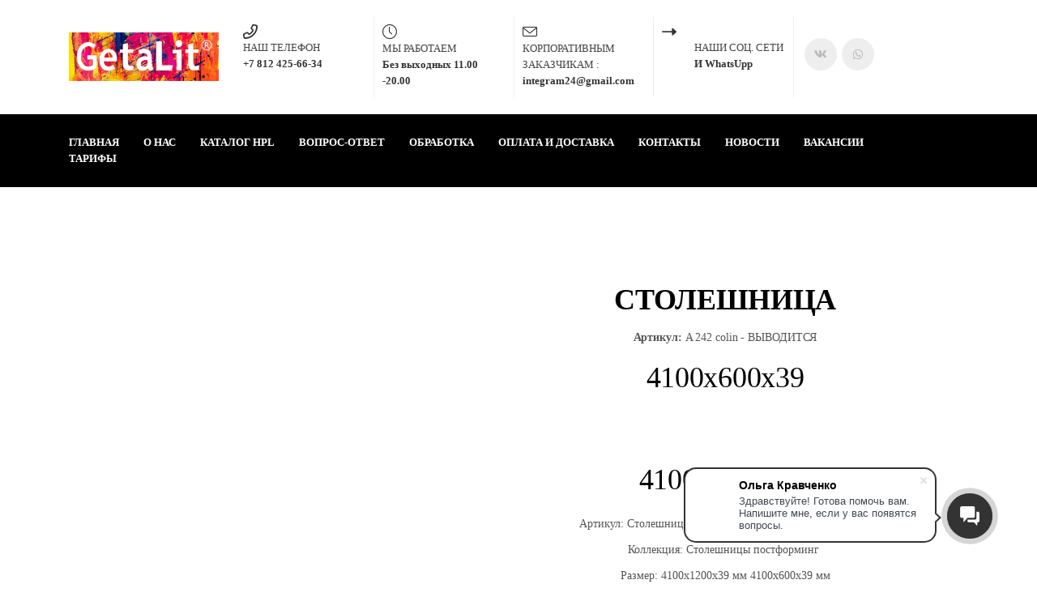

--- FILE ---
content_type: text/html; charset=UTF-8
request_url: https://topgetalit.ru/kartochkildsp/A242colin/
body_size: 16824
content:
<!DOCTYPE html>
<html xml:lang="ru" lang="ru" class="">
<head>
	<script data-skip-moving="true">!function(){
					var t=document.createElement("script");
					t.type="text/javascript",
					t.async=!0,
					t.src="https://vk.ru/js/api/openapi.js?160",
					t.onload=function(){VK.Retargeting.Init("VK-RTRG-1378919-5QraT"),
					VK.Retargeting.Hit()},document.head.appendChild(t)
				}();</script> <!-- Yandex.Metrika counter -->
<script data-skip-moving="true">(function(m,e,t,r,i,k,a){m[i]=m[i]||function(){(m[i].a=m[i].a||[]).push(arguments)};
					m[i].l=1*new Date();
					for (var j = 0; j < document.scripts.length; j++) {if (document.scripts[j].src === r) { return; }}
					k=e.createElement(t),a=e.getElementsByTagName(t)[0],k.async=1,k.src=r,a.parentNode.insertBefore(k,a)})
					(window, document, "script", "https://mc.yandex.ru/metrika/tag.js", "ym");
					ym('65426464', "init", {
						clickmap:true,
						trackLinks:true,
						accurateTrackBounce:true,
						webvisor:true,
						trackHash:true,
						ecommerce:"dataLayer"
				   });</script>
<!-- /Yandex.Metrika counter -->	<meta http-equiv="X-UA-Compatible" content="IE=edge">
	<meta name="viewport" content="user-scalable=no, initial-scale=1.0, maximum-scale=1.0, width=device-width">
	<meta name="HandheldFriendly" content="true" >
	<meta name="MobileOptimized" content="width">
	<meta name="apple-mobile-web-app-capable" content="yes">
	<title>Купить столешницу GETALIT A242colin</title>
	<meta http-equiv="Content-Type" content="text/html; charset=UTF-8" />
<meta name="keywords" content="купить, столешница, дсп,getalit, спб, немецкие столешницы, кухня икеа, санкт-петербург, ленинградская область, фабрика столешниц, поставщик столешниц, производителя столешниц, леруа мерлен, касторама, нева аск, гранадазамена, слотекс сфинкс, скиф" />
<meta name="description" content="У нас Вы всегда сможете заказать немецкую столешницу по Вашим размерам в СПБ и ЛО! Всегда в наличии столешницы ДСП 635мм на кухню ИКЕА. Изготавливаем в кратчайшие сроки по выгодным ценам!" />
<script data-skip-moving="true">(function() {const canvas = document.createElement('canvas');let gl;try{gl = canvas.getContext('webgl2') || canvas.getContext('webgl') || canvas.getContext('experimental-webgl');}catch (e){return;}if (!gl){return;}const result = {vendor: gl.getParameter(gl.VENDOR),renderer: gl.getParameter(gl.RENDERER),};const debugInfo = gl.getExtension('WEBGL_debug_renderer_info');if (debugInfo){result.unmaskedVendor = gl.getParameter(debugInfo.UNMASKED_VENDOR_WEBGL);result.unmaskedRenderer = gl.getParameter(debugInfo.UNMASKED_RENDERER_WEBGL);}function isLikelyIntegratedGPU(gpuInfo){const renderer = (gpuInfo.unmaskedRenderer || gpuInfo.renderer || '').toLowerCase();const vendor = (gpuInfo.unmaskedVendor || gpuInfo.vendor || '').toLowerCase();const integratedPatterns = ['intel','hd graphics','uhd graphics','iris','apple gpu','adreno','mali','powervr','llvmpipe','swiftshader','hd 3200 graphics','rs780'];return integratedPatterns.some(pattern => renderer.includes(pattern) || vendor.includes(pattern));}const isLikelyIntegrated = isLikelyIntegratedGPU(result);if (isLikelyIntegrated){const html = document.documentElement;html.classList.add('bx-integrated-gpu', '--ui-reset-bg-blur');}})();</script>
<style type="text/css">
							:root {
								--theme-color-b24button: var(--primary);
							}
						</style>
<style type="text/css">
				:root {
					--primary: #333333 !important;
					--primary-darken-1: hsl(0, 0%, 18%);
					--primary-darken-2: hsl(0, 0%, 15%);
					--primary-darken-3: hsl(0, 0%, 10%);
					--primary-lighten-1: hsl(0, 0%, 30%);
					--primary-opacity-0: rgba(51, 51, 51, 0);
					--primary-opacity-0_05: rgba(51, 51, 51, 0.05);
					--primary-opacity-0_1: rgba(51, 51, 51, 0.1);
					--primary-opacity-0_15: rgba(51, 51, 51, 0.15);
					--primary-opacity-0_2: rgba(51, 51, 51, 0.2);
					--primary-opacity-0_25: rgba(51, 51, 51, 0.25);
					--primary-opacity-0_3: rgba(51, 51, 51, 0.3);
					--primary-opacity-0_35: rgba(51, 51, 51, 0.35);
					--primary-opacity-0_4: rgba(51, 51, 51, 0.4);
					--primary-opacity-0_45: rgba(51, 51, 51, 0.45);
					--primary-opacity-0_5: rgba(51, 51, 51, 0.5);
					--primary-opacity-0_55: rgba(51, 51, 51, 0.55);
					--primary-opacity-0_6: rgba(51, 51, 51, 0.6);
					--primary-opacity-0_65: rgba(51, 51, 51, 0.65);
					--primary-opacity-0_7: rgba(51, 51, 51, 0.7);
					--primary-opacity-0_75: rgba(51, 51, 51, 0.75);
					--primary-opacity-0_8: rgba(51, 51, 51, 0.8);
					--primary-opacity-0_85: rgba(51, 51, 51, 0.85);
					--primary-opacity-0_9: rgba(51, 51, 51, 0.9);
					--primary-opacity-0_95: rgba(51, 51, 51, 0.95);
					--theme-color-main: #444444;
					--theme-color-secondary: hsl(0, 20%, 80%);
					--theme-color-title: #333333;
					--theme-color-strict-inverse: #ffffff;
				}
			</style>
<script data-skip-moving="true">(function(w, d, n) {var cl = "bx-core";var ht = d.documentElement;var htc = ht ? ht.className : undefined;if (htc === undefined || htc.indexOf(cl) !== -1){return;}var ua = n.userAgent;if (/(iPad;)|(iPhone;)/i.test(ua)){cl += " bx-ios";}else if (/Windows/i.test(ua)){cl += ' bx-win';}else if (/Macintosh/i.test(ua)){cl += " bx-mac";}else if (/Linux/i.test(ua) && !/Android/i.test(ua)){cl += " bx-linux";}else if (/Android/i.test(ua)){cl += " bx-android";}cl += (/(ipad|iphone|android|mobile|touch)/i.test(ua) ? " bx-touch" : " bx-no-touch");cl += w.devicePixelRatio && w.devicePixelRatio >= 2? " bx-retina": " bx-no-retina";if (/AppleWebKit/.test(ua)){cl += " bx-chrome";}else if (/Opera/.test(ua)){cl += " bx-opera";}else if (/Firefox/.test(ua)){cl += " bx-firefox";}ht.className = htc ? htc + " " + cl : cl;})(window, document, navigator);</script>


<link href="/bitrix/js/intranet/intranet-common.min.css?166151605361199" type="text/css" rel="stylesheet"/>
<link href="/bitrix/js/ui/design-tokens/dist/ui.design-tokens.min.css?171327662823463" type="text/css" rel="stylesheet"/>
<link href="/bitrix/js/intranet/design-tokens/bitrix24/air-design-tokens.min.css?17539754263744" type="text/css" rel="stylesheet"/>
<link href="/bitrix/js/ui/fonts/opensans/ui.font.opensans.min.css?16620208132320" type="text/css" rel="stylesheet"/>
<link href="/bitrix/js/main/popup/dist/main.popup.bundle.min.css?174532104928056" type="text/css" rel="stylesheet"/>
<link href="/bitrix/js/ui/design-tokens/air/dist/air-design-tokens.min.css?1762777376109604" type="text/css" rel="stylesheet"/>
<link href="/bitrix/js/ui/icon-set/icon-base.min.css?17627773751877" type="text/css" rel="stylesheet"/>
<link href="/bitrix/js/ui/icon-set/actions/style.min.css?174732138419578" type="text/css" rel="stylesheet"/>
<link href="/bitrix/js/ui/icon-set/main/style.min.css?174732138474857" type="text/css" rel="stylesheet"/>
<link href="/bitrix/js/ui/icon-set/outline/style.min.css?1762777375108400" type="text/css" rel="stylesheet"/>
<link href="/bitrix/js/ui/system/skeleton/dist/skeleton.bundle.min.css?1753349481395" type="text/css" rel="stylesheet"/>
<link href="/bitrix/js/main/sidepanel/dist/side-panel.bundle.min.css?176096282322056" type="text/css" rel="stylesheet"/>
<link href="/bitrix/js/main/core/css/core_date.min.css?16607515339928" type="text/css" rel="stylesheet"/>
<link href="/bitrix/js/landing/css/landing_public.min.css?1567508327250" type="text/css" rel="stylesheet"/>
<link href="/bitrix/components/bitrix/landing.pub/templates/.default/style.min.css?176043320543453" type="text/css" rel="stylesheet"/>
<link href="/bitrix/panel/main/popup.min.css?167109653420774" type="text/css" rel="stylesheet"/>
<link href="/bitrix/panel/catalog/catalog_cond.min.css?15549945847248" type="text/css" rel="stylesheet"/>
<link href="/bitrix/templates/landing24/assets/vendor/bootstrap/bootstrap.min.css?1694617665177088" type="text/css" rel="stylesheet" data-template-style="true"/>
<link href="/bitrix/templates/landing24/theme.min.css?1765365595536971" type="text/css" rel="stylesheet" data-template-style="true"/>
<link href="/bitrix/templates/landing24/assets/css/custom.min.css?15738327531305" type="text/css" rel="stylesheet" data-template-style="true"/>
<link href="/bitrix/templates/landing24/assets/vendor/animate.min.css?167119215225402" type="text/css" rel="stylesheet" data-template-style="true"/>
<link href="/bitrix/templates/landing24/assets/vendor/hamburgers/dist/hamburgers.min.css?169461766511902" type="text/css" rel="stylesheet" data-template-style="true"/>
<link href="/bitrix/templates/landing24/assets/vendor/icon/far/style.min.css?1640342071601" type="text/css" rel="stylesheet" data-template-style="true"/>
<link href="/bitrix/templates/landing24/assets/vendor/icon/icon/style.min.css?15994906853423" type="text/css" rel="stylesheet" data-template-style="true"/>
<link href="/bitrix/templates/landing24/assets/vendor/icon/fab/style.min.css?16454331983795" type="text/css" rel="stylesheet" data-template-style="true"/>
<link href="/bitrix/templates/landing24/template_styles.min.css?16843044572401" type="text/css" rel="stylesheet" data-template-style="true"/>




<script type="extension/settings" data-extension="main.date">{"formats":{"FORMAT_DATE":"DD.MM.YYYY","FORMAT_DATETIME":"DD.MM.YYYY HH:MI:SS","SHORT_DATE_FORMAT":"d.m.Y","MEDIUM_DATE_FORMAT":"j M Y","LONG_DATE_FORMAT":"j F Y","DAY_MONTH_FORMAT":"j F","DAY_SHORT_MONTH_FORMAT":"j M","SHORT_DAY_OF_WEEK_MONTH_FORMAT":"D, j F","SHORT_DAY_OF_WEEK_SHORT_MONTH_FORMAT":"D, j M","DAY_OF_WEEK_MONTH_FORMAT":"l, j F","FULL_DATE_FORMAT":"l, j F  Y","SHORT_TIME_FORMAT":"H:i","LONG_TIME_FORMAT":"H:i:s"}}</script>



<link 
						rel="preload" 
						as="style" 
						onload="this.removeAttribute('onload');this.rel='stylesheet'" 
						data-font="g-font-montserrat" 
						data-protected="true" 
						href="https://fonts.bitrix24.ru/css2?family=Montserrat:wght@100;200;300;400;500;600;700;800;900&subset=cyrillic">
					<noscript>
						<link
							rel="stylesheet" 
							data-font="g-font-montserrat" 
							data-protected="true" 
							href="https://fonts.bitrix24.ru/css2?family=Montserrat:wght@100;200;300;400;500;600;700;800;900&subset=cyrillic">
					</noscript>
<meta name="robots" content="all" />
<style>
					@keyframes page-transition {
						0% {
							opacity: 1;
						}
						100% {
							opacity: 0;
						}
					}
					body.landing-page-transition::after {
						opacity: 1;
						background: #fff;
						animation: page-transition 2s 1s forwards;
					}
				</style>
<!-- Yandex.Metrika counter -->
<script data-skip-moving="true" type="text/javascript" >
   (function(m,e,t,r,i,k,a){m[i]=m[i]||function(){(m[i].a=m[i].a||[]).push(arguments)};
   m[i].l=1*new Date();
   for (var j = 0; j < document.scripts.length; j++) {if (document.scripts[j].src === r) { return; }}
   k=e.createElement(t),a=e.getElementsByTagName(t)[0],k.async=1,k.src=r,a.parentNode.insertBefore(k,a)})
   (window, document, "script", "https://mc.yandex.ru/metrika/tag.js", "ym");

   ym(92446676, "init", {
        clickmap:true,
        trackLinks:true,
        accurateTrackBounce:true,
        webvisor:true,
        ecommerce:"dataLayer"
   });
</script>
<noscript><div><img src="https://mc.yandex.ru/watch/92446676" style="position:absolute; left:-9999px;" alt="" /></div></noscript>
<!-- /Yandex.Metrika counter -->




<!-- Marquiz script start -->
<script data-skip-moving="true">
(function(w, d, s, o){
  var j = d.createElement(s); j.async = true; j.src = '//script.marquiz.ru/v2.js';j.onload = function() {
    if (document.readyState !== 'loading') Marquiz.init(o);
    else document.addEventListener("DOMContentLoaded", function() {
      Marquiz.init(o);
    });
  };
  d.head.insertBefore(j, d.head.firstElementChild);
})(window, document, 'script', {
    host: '//quiz.marquiz.ru',
    region: 'eu',
    id: '661e8b347ec3420026297e6b',
    autoOpen: 25,
    autoOpenFreq: 'always',
    openOnExit: true,
    disableOnMobile: false
  }
);
</script>
<!-- Marquiz script end -->


<script data-skip-moving="true">(function(t, p) {window.Marquiz ? Marquiz.add([t, p]) : document.addEventListener('marquizLoaded', function() {Marquiz.add([t, p])})})('Pop', {id: '661e8b347ec3420026297e6b', title: 'Получить расчет', text: 'Быстрый расчет стоимости столешницы', delay: 10, textColor: '#000000', bgColor: '#ddad30', svgColor: '#000000', closeColor: '#ffffff', bonusCount: 2, bonusText: 'Вам доступны бонусы и скидка', type: 'side', position: 'position_top-left', rounded: true, shadow: 'rgba(221, 173, 48, 0)', blicked: true})</script>



<link rel="preload" href="/bitrix/templates/landing24/assets/vendor/icon/far/font.woff" as="font" crossorigin="anonymous" type="font/woff" crossorigin>
<link rel="preload" href="/bitrix/templates/landing24/assets/vendor/icon/far/font.woff2" as="font" crossorigin="anonymous" type="font/woff2" crossorigin>
<link rel="preload" href="/bitrix/templates/landing24/assets/vendor/icon/icon/font.woff" as="font" crossorigin="anonymous" type="font/woff" crossorigin>
<link rel="preload" href="/bitrix/templates/landing24/assets/vendor/icon/icon/font.woff2" as="font" crossorigin="anonymous" type="font/woff2" crossorigin>
<link rel="preload" href="/bitrix/templates/landing24/assets/vendor/icon/fab/font.woff" as="font" crossorigin="anonymous" type="font/woff" crossorigin>
<link rel="preload" href="/bitrix/templates/landing24/assets/vendor/icon/fab/font.woff2" as="font" crossorigin="anonymous" type="font/woff2" crossorigin>
<style>.fa-phone-flip:before{content:"\f879";}.fa-right-long:before{content:"\f30b";}.icon-clock:before{content:"\e081";}.icon-envelope:before{content:"\e086";}.fa-vk:before{content:"\f189";}.fa-whatsapp:before{content:"\f232";}</style>
<link href="https://krayt.moscow/upload/iblock/d15/d15d32726c0bb99dde3d333c9c7eeec1.css" type="text/css" rel="stylesheet">
<link href="https://krayt.moscow/upload/iblock/03f/03f6661c9be12bfbd308b07f2b883b0e.css" type="text/css" rel="stylesheet">
<link href="https://krayt.moscow/upload/iblock/a27/a27dd647b4ba149a4276230df6c5041d.css" type="text/css" rel="stylesheet">
<link href="https://krayt.moscow/upload/iblock/45c/45c0ec73c9e2cad5aa784dc5efbf1c3e.css" type="text/css" rel="stylesheet">
<link href="https://krayt.moscow/upload/iblock/0b1/0b13a6b0fe3e32c7dd7ab780b4c60b73.css" type="text/css" rel="stylesheet">
<link href="https://krayt.moscow/upload/iblock/18c/18cbd11c0e16d5176c452dbf850b1cc8.css" type="text/css" rel="stylesheet">
<link href="https://krayt.moscow/upload/iblock/77b/77bfbdb1a577421d66709e864c697ff0.css" type="text/css" rel="stylesheet">
<link href="https://krayt.moscow/upload/iblock/149/1490ae8ce8e9e3b10bd31c47b83d09b9.css" type="text/css" rel="stylesheet">
<style>
					body {
						--landing-font-family: Roboto
					}
				</style>
<link rel="stylesheet" href="https://fonts.bitrix24.ru/css2?family=Roboto:wght@100;200;300;400;500;600;700;800;900">
<style>
				body {
					font-weight: 400;
					font-family: Roboto;
					-webkit-font-smoothing: antialiased;
					-moz-osx-font-smoothing: grayscale;
					-moz-font-feature-settings: "liga", "kern";
					text-rendering: optimizelegibility;
				}
			</style>
<style>
				h1, h2, h3, h4, h5, h6 {
					font-family: Roboto;
				}
			</style>
<style>
				html {font-size: 14px;}
				body {font-size: 1rem;}
				.g-font-size-default {font-size: 1rem;}
			</style>
<style>
				main.landing-public-mode {
					line-height: 1.6;
					font-weight: 400;
				}
				
				.landing-public-mode .h1, .landing-public-mode .h2, .landing-public-mode .h3, .landing-public-mode .h4, 
				.landing-public-mode .h5, .landing-public-mode .h6, .landing-public-mode .h7,
				.landing-public-mode h1, .landing-public-mode h2, .landing-public-mode h3, .landing-public-mode h4, 
				.landing-public-mode h5, .landing-public-mode h6 {
					font-weight: 400;
				}
			</style>
<meta property="og:title" content="A242colin" /><meta property="og:description" content="У нас Вы всегда сможете купить столешницу по Вашим размерам в СПБ и ЛО! Всегда в наличии столешницы ДСП 635мм на кухню ИКЕА. Изготавливаем столешницы в кратчайшие сроки по выгодным ценам!" /><meta property="og:image" content="https://cdn-ru.bitrix24.ru/b5832095/landing/243/243eb3d1c57f21d1acfc307a2e818b67/a-242_1x.jpg" /><meta property="og:image:width" content="1200" /><meta property="og:image:height" content="1139" /><meta property="og:type" content="website" /><meta property="twitter:title" content="A242colin" /><meta property="twitter:description" content="У нас Вы всегда сможете купить столешницу по Вашим размерам в СПБ и ЛО! Всегда в наличии столешницы ДСП 635мм на кухню ИКЕА. Изготавливаем столешницы в кратчайшие сроки по выгодным ценам!" /><meta property="twitter:image" content="https://cdn-ru.bitrix24.ru/b5832095/landing/243/243eb3d1c57f21d1acfc307a2e818b67/a-242_1x.jpg" /><meta name="twitter:card" content="summary_large_image" /><meta property="twitter:type" content="website" /> <meta property="Bitrix24SiteType" content="page" /> <meta property="og:url" content="https://topgetalit.ru/kartochkildsp/A242colin/" />
<link rel="canonical" href="https://topgetalit.ru/kartochkildsp/A242colin/"/>
<link rel="icon" type="image/JPG" href="https://stoleshkaspb.bitrix24.ru/b5832095/resize_cache/185156/047e4a127947eff3c7d861cc2f113186/landing/187/187658e0a1ba58720518179d1ddc2c72/fav.JPG" sizes="16x16">
<link rel="icon" type="image/JPG" href="https://stoleshkaspb.bitrix24.ru/b5832095/resize_cache/185156/45fd33a620da2e44653e6a92c96d9446/landing/187/187658e0a1ba58720518179d1ddc2c72/fav.JPG" sizes="32x32">
<link rel="icon" type="image/JPG" href="https://stoleshkaspb.bitrix24.ru/b5832095/resize_cache/185156/c8042d925d6656dd077f15192d13bb8f/landing/187/187658e0a1ba58720518179d1ddc2c72/fav.JPG" sizes="96x96">
<link rel="apple-touch-icon" href="https://stoleshkaspb.bitrix24.ru/b5832095/resize_cache/185156/eb45a9f96698d396483d7a1236fe0380/landing/187/187658e0a1ba58720518179d1ddc2c72/fav.JPG" sizes="120x120">
<link rel="apple-touch-icon" href="https://stoleshkaspb.bitrix24.ru/b5832095/resize_cache/185156/a03d95df41ccb7c2ab8a9e9ebcd4cf8a/landing/187/187658e0a1ba58720518179d1ddc2c72/fav.JPG" sizes="180x180">
<link rel="apple-touch-icon" href="https://stoleshkaspb.bitrix24.ru/b5832095/resize_cache/185156/8245e211b4cc1aeef31861f9c55143e5/landing/187/187658e0a1ba58720518179d1ddc2c72/fav.JPG" sizes="152x152">
<link rel="apple-touch-icon" href="https://stoleshkaspb.bitrix24.ru/b5832095/resize_cache/185156/26c9f99963f016735739c7de412de1e1/landing/187/187658e0a1ba58720518179d1ddc2c72/fav.JPG" sizes="167x167">
 <meta name="google-site-verification" content="s9Poq-tDRe6-tZi3rvNOHZAVjvOGcPq4VTi9sfELECw" /> <meta name="yandex-verification" content="8f2e52a0116d110f" /> <link rel="icon" type="image/x-icon" href="/favicon.ico"></head>
<body class="landing-b24button-use-style landing-page-transition" >
<noscript>
					<img src="https://vk.ru/rtrg?p=VK-RTRG-1378919-5QraT" style="position:fixed; left:-999px;" alt=""/>
				</noscript> <noscript>
				<div><img src="https://mc.yandex.ru/watch/65426464" style="position:absolute; left:-9999px;" alt="" /></div>
			</noscript><main class="w-100 landing-public-mode" >
<div class="landing-header"><div id="block10410" class="block-wrapper block-0-menu-16"><header class="landing-block u-header u-header--sticky u-header--relative">
	<div class="landing-block-node-top-block landing-semantic-background-color u-header__section u-header__section--hidden u-header__section--light g-bg-white g-brd-bottom g-brd-gray-light-v4 g-py-10 g-py-20--sm">
		<div class="container">
			<div class="row no-gutters flex-lg-row align-items-center justify-content-lg-start">
				<div class="col-12 col-sm-3 col-lg-2 text-center text-md-left">
					<!-- Logo -->
					<a href="https://topgetalit.ru/" class="navbar-brand landing-block-node-menu-logo-link g-mb-10 g-mb-0--sm g-mr-0" target="_self">
						<img class="landing-block-node-menu-logo img-fluid" src="https://cdn-ru.bitrix24.ru/b5832095/landing/3f8/3f8db8a124d2dc58b85e8b1ac3c056b1/logo-dY2WvNskO-transformed_8_1x.png" alt="HPL компакт пластик Геталит GETALIT купить в спб заказать" srcset="" data-fileid="503368" data-pseudo-url="{&quot;text&quot;:&quot;&quot;,&quot;href&quot;:&quot;#&quot;,&quot;target&quot;:&quot;_blank&quot;,&quot;enabled&quot;:false}" />
					</a>
					<!-- End Logo -->
				</div>
				<div class="col-12 col-sm-9 col-lg-10">
					<div class="row g-ml-20--sm">
						<div class="landing-block-card-menu-contact-container col-sm-8 col-md-9">
							<div class="landing-block-card-menu-contact-container-inner row"><div class="landing-block-card-menu-contact col-md g-mb-10 g-mb-0--md g-brd-right--md g-brd-gray-light-v4" data-card-preset="contact-link">
						<a href="tel:+79657737697" class="landing-block-node-menu-contactlink-link g-pa-10--md row align-items-center justify-content-center justify-content-sm-start justify-content-md-center justify-content-lg-start g-text-decoration-none--hover" target="_blank">
							<span class="landing-block-node-menu-contact-img-container text-left text-md-center text-lg-left w-auto g-width-100x--md g-width-auto--lg g-font-size-18 g-line-height-1 d-none d-sm-inline-block g-valign-top g-color-primary g-mr-10 g-mr-0--md g-mr-10--lg">
								<i class="landing-block-node-menu-contactlink-img icon far fa-phone-flip" data-pseudo-url="{&quot;text&quot;:&quot;&quot;,&quot;href&quot;:&quot;#&quot;,&quot;target&quot;:&quot;_blank&quot;,&quot;enabled&quot;:false}"></i>
							</span>
							<span class="landing-block-node-menu-contactlink-text-container d-block text-center text-sm-left text-md-center text-lg-left d-inline-block col-12 g-pa-0">
								<span class="landing-block-node-menu-contactlink-title landing-block-node-menu-contact-title-style g-color-main d-block text-uppercase g-font-size-13">Наш телефон</span>
								<span class="landing-block-node-menu-contactlink-text landing-block-node-menu-contact-text-style d-block g-color-gray-dark-v2 g-font-weight-700 g-text-decoration-none g-text-underline--hover">+7 812 425-66-34</span>
							</span>
						</a>
					</div><div class="landing-block-card-menu-contact col-md g-mb-10 g-mb-0--md g-brd-right--md g-brd-gray-light-v4" data-card-preset="contact-text">
						<div class="g-pa-10--md row align-items-center justify-content-center justify-content-sm-start justify-content-md-center justify-content-lg-start">
							<div class="landing-block-node-menu-contact-img-container text-left text-md-center text-lg-left w-auto g-width-100x--md g-width-auto--lg g-font-size-18 g-line-height-1 d-none d-sm-inline-block g-valign-top g-color-primary g-mr-10 g-mr-0--md g-mr-10--lg">
								<i class="landing-block-node-menu-contact-img icon icon-clock" data-pseudo-url="{&quot;text&quot;:&quot;&quot;,&quot;href&quot;:&quot;#&quot;,&quot;target&quot;:&quot;_blank&quot;,&quot;enabled&quot;:false}"></i>
							</div>
							<div class="landing-block-node-menu-contact-text-container text-center text-sm-left text-md-center text-lg-left d-inline-block col-12 g-pa-0">
								<div class="landing-block-node-menu-contact-title landing-block-node-menu-contact-title-style g-color-main text-uppercase g-font-size-13">Мы работаем</div>
								<div class="landing-block-node-menu-contact-value landing-block-node-menu-contact-text-style g-color-gray-dark-v2 g-font-weight-700">Без выходных 11.00 -20.00</div>
							</div>
						</div>
					</div><div class="landing-block-card-menu-contact col-md g-mb-10 g-mb-0--md g-brd-right--md g-brd-gray-light-v4" data-card-preset="contact-link">
						<a href="mailto:integram24@gmail.com" class="landing-block-node-menu-contactlink-link g-pa-10--md row align-items-center justify-content-center justify-content-sm-start justify-content-md-center justify-content-lg-start g-text-decoration-none--hover" target="_blank">
							<span class="landing-block-node-menu-contact-img-container text-left text-md-center text-lg-left w-auto g-width-100x--md g-width-auto--lg g-font-size-18 g-line-height-1 d-none d-sm-inline-block g-valign-top g-color-primary g-mr-10 g-mr-0--md g-mr-10--lg">
								<i class="landing-block-node-menu-contactlink-img icon icon-envelope" data-pseudo-url="{&quot;text&quot;:&quot;&quot;,&quot;href&quot;:&quot;#&quot;,&quot;target&quot;:&quot;_blank&quot;,&quot;enabled&quot;:false}"></i>
							</span>
							<span class="landing-block-node-menu-contactlink-text-container d-block text-center text-sm-left text-md-center text-lg-left d-inline-block col-12 g-pa-0">
								<span class="landing-block-node-menu-contactlink-title landing-block-node-menu-contact-title-style g-color-main d-block text-uppercase g-font-size-13">Корпоративным заказчикам :</span>
								<span class="landing-block-node-menu-contactlink-text landing-block-node-menu-contact-text-style d-block g-color-gray-dark-v2 g-font-weight-700 g-text-decoration-none g-text-underline--hover">integram24@gmail.com</span>
							</span>
						</a>
					</div><div class="landing-block-card-menu-contact col-md g-mb-10 g-mb-0--md g-brd-right--md g-brd-gray-light-v4" data-card-preset="contact-text">
						<div class="g-pa-10--md row align-items-center justify-content-center justify-content-sm-start justify-content-md-center justify-content-lg-start">
							<div class="landing-block-node-menu-contact-img-container text-md-center text-lg-left g-font-size-18 g-line-height-1 d-none d-sm-inline-block g-color-primary col-12 g-pa-0">
								<i class="landing-block-node-menu-contact-img icon far fa-right-long" data-pseudo-url="{&quot;text&quot;:&quot;&quot;,&quot;href&quot;:&quot;#&quot;,&quot;target&quot;:&quot;_blank&quot;,&quot;enabled&quot;:false}"></i>
							</div>
							<div class="landing-block-node-menu-contact-text-container text-center text-sm-left text-md-center text-lg-left d-inline-block col-12 g-pa-0">
								<div class="landing-block-node-menu-contact-title landing-block-node-menu-contact-title-style g-color-main text-uppercase g-font-size-13"><blockquote style="margin: 0 0 0 40px; border: none; padding: 0px;">Наши соц. сети</blockquote></div>
								<div class="landing-block-node-menu-contact-value landing-block-node-menu-contact-text-style g-color-gray-dark-v2 g-font-weight-700"><blockquote style="margin: 0 0 0 40px; border: none; padding: 0px;">И WhatsUpp</blockquote></div>
							</div>
						</div>
					</div></div>
						</div>
						<div class="landing-block-socials-container col-sm-4 col-md-3 g-mb-10 g-mb-0--md align-self-center">
							<ul class="landing-block-cards-social list-inline g-pa-10--md g-mb-0 row align-items-center justify-content-center justify-content-sm-start"><li class="landing-block-card-social list-inline-item g-valign-middle g-mx-3 g-mb-6" data-card-preset="vk">
				<a class="landing-block-card-social-icon-link d-block u-icon-v3 u-icon-size--sm g-rounded-50x g-bg-gray-light-v4 g-color-gray-light-v1 g-bg-primary--hover g-color-white--hover g-font-size-14" href="https://vk.com/stoleshkaspb" target="_self">
					<i class="landing-block-card-social-icon fa fa-vk" data-pseudo-url="{&quot;text&quot;:&quot;&quot;,&quot;href&quot;:&quot;#&quot;,&quot;target&quot;:&quot;_blank&quot;,&quot;enabled&quot;:false}"></i>
				</a>
			</li><li class="landing-block-card-social list-inline-item g-valign-middle g-mx-3 g-mb-6" data-card-preset="whatsapp">
				<a class="landing-block-card-social-icon-link d-block u-icon-v3 u-icon-size--sm g-rounded-50x g-bg-gray-light-v4 g-color-gray-light-v1 g-bg-primary--hover g-color-white--hover g-font-size-14" href="https://wa.me/79215732098?text=%D0%9F%D1%80%D0%B8%D0%B2%D0%B5%D1%82!%20%D0%9F%D1%80%D0%BE%D1%88%D1%83%20%D1%80%D0%B0%D1%81%D1%81%D1%87%D0%B8%D1%82%D0%B0%D1%82%D1%8C%20%D1%81%D1%82%D0%BE%D0%BB%D0%B5%D1%88%D0%BD%D0%B8%D1%86%D1%83(%D1%8B)%20" target="_self">
					<i class="landing-block-card-social-icon fa fa-whatsapp" data-pseudo-url="{&quot;text&quot;:&quot;&quot;,&quot;href&quot;:&quot;#&quot;,&quot;target&quot;:&quot;_blank&quot;,&quot;enabled&quot;:false}"></i>
				</a>
			</li></ul>
						</div>
					</div>
				</div>
			</div>
		</div>
	</div>

	<div class="landing-block-node-bottom-block landing-semantic-background-color u-header__section g-bg-black g-py-15--lg g-py-10" data-header-fix-moment-classes="u-shadow-v18">
		<nav class="navbar navbar-expand-lg py-0 g-px-10">
			<div class="container">
				<!-- Navigation -->
				<div class="collapse navbar-collapse align-items-center flex-sm-row g-mr-40--sm" id="navBar10408">
					<ul class="landing-block-node-menu-list js-scroll-nav navbar-nav w-100 g-ml-minus-15--lg text-uppercase g-font-weight-700 g-font-size-13 g-py-10--md"><li class="landing-block-node-menu-list-item nav-item g-mx-15--lg g-mb-7 g-mb-0--lg">
							<a href="https://topgetalit.ru/" class="landing-block-node-menu-list-item-link landing-semantic-menu-h-text nav-link p-0" target="_self">Главная</a>
						</li><li class="landing-block-node-menu-list-item nav-item g-mx-15--lg g-mb-7 g-mb-0--lg">
							<a href="https://topgetalit.ru/onas2/" class="landing-block-node-menu-list-item-link landing-semantic-menu-h-text nav-link p-0" target="_self">О нас</a>
						</li><li class="landing-block-node-menu-list-item nav-item g-mx-15--lg g-mb-7 g-mb-0--lg">
							<a href="https://topgetalit.ru/katalog/" class="landing-block-node-menu-list-item-link landing-semantic-menu-h-text nav-link p-0" target="_self">Каталог HPL</a>
						</li><li class="landing-block-node-menu-list-item nav-item g-mx-15--lg g-mb-7 g-mb-0--lg">
							<a href="https://topgetalit.ru/FAQ/" class="landing-block-node-menu-list-item-link landing-semantic-menu-h-text nav-link p-0" target="_self">Вопрос-ответ</a>
						</li><li class="landing-block-node-menu-list-item nav-item g-mx-15--lg g-mb-7 g-mb-0--lg">
							<a href="https://topgetalit.ru/raspilHPL/" class="landing-block-node-menu-list-item-link landing-semantic-menu-h-text nav-link p-0" target="_self">обработка</a>
						</li><li class="landing-block-node-menu-list-item nav-item g-mx-15--lg g-mb-7 g-mb-0--lg">
							<a href="https://topgetalit.ru/oplataidostavka2/" class="landing-block-node-menu-list-item-link landing-semantic-menu-h-text nav-link p-0" target="_self">Оплата и доставка</a>
						</li><li class="landing-block-node-menu-list-item nav-item g-mx-15--lg g-mb-7 g-mb-0--lg">
							<a href="https://topgetalit.ru/kontakty2/" class="landing-block-node-menu-list-item-link landing-semantic-menu-h-text nav-link p-0" target="_self">Контакты</a>
						</li><li class="landing-block-node-menu-list-item nav-item g-mx-15--lg g-mb-7 g-mb-0--lg">
							<a href="https://topgetalit.ru/novosti2/" class="landing-block-node-menu-list-item-link landing-semantic-menu-h-text nav-link p-0" target="_self">Новости</a>
						</li><li class="landing-block-node-menu-list-item nav-item g-mx-15--lg g-mb-7 g-mb-0--lg">
							<a href="https://topgetalit.ru/vakansii/" class="landing-block-node-menu-list-item-link landing-semantic-menu-h-text nav-link p-0" target="_self">вакансии</a>
						</li><li class="landing-block-node-menu-list-item nav-item g-mx-15--lg g-mb-7 g-mb-0--lg">
							<a href="https://topgetalit.ru/#b48332" class="landing-block-node-menu-list-item-link landing-semantic-menu-h-text nav-link p-0" target="_self">ТАРИФЫ</a>
						</li></ul>
				</div>
				<!-- End Navigation -->
				<!-- Responsive Toggle Button -->
				<button class="navbar-toggler btn g-pos-rel g-line-height-1 g-brd-none g-pa-0 ml-auto" type="button" aria-label="Toggle navigation" aria-expanded="false" aria-controls="navBar10408" data-toggle="collapse" data-target="#navBar10408">
					<span class="hamburger hamburger--slider">
						<span class="hamburger-box">
							<span class="hamburger-inner"></span>
						</span>
					</span>
				</button>
				<!-- End Responsive Toggle Button -->
			</div>
		</nav>
	</div>
</header></div></div> 
								<div class="landing-main"><a id="workarea"></a><div id="block10586" class="block-wrapper block-repo-3242"><section><div class="prcthree_wrapper no-gutters">
		<div class="prcthree_container col-xl-9 mx-auto no-gutters">
			<div class="prcthree_left_wrapper col-xl-6">
				<div class="prcthree_left">
					<div class="prcthree_slider_container"><div class="prcthree_photo">
						<img src="https://cdn-ru.bitrix24.ru/b5832095/landing/121/1210378f535fb404d5f2569e97e3de6c/a-242_1x.jpg" class="prcthree_photo_img" alt="A 242 colin" data-fileid="181944" data-pseudo-url="{&quot;text&quot;:&quot;&quot;,&quot;href&quot;:&quot;&quot;,&quot;target&quot;:&quot;_self&quot;,&quot;enabled&quot;:false}" srcset="https://cdn-ru.bitrix24.ru/b5832095/landing/ae5/ae54e675344d789809c447253adec22e/a-242_2x.jpg 2x" data-fileid2x="181946" />
</div></div>
				</div>
			</div>
			<div class="prcthree_right_wrapper col-xl-6">
				<div class="prcthree_right">
					<div class="prcthree_right_title"><span style="font-weight: bold;">СТОЛЕШНИЦА</span></div>
					<div class="prcthree_right_title_two g-color-gray-dark-v3"><span style="font-weight: bold;">Артикул:</span> A 242 colin - ВЫВОДИТСЯ</div>
					<div class="prcthree_right_price">
						<span class="prcthree_right_price_now">4100х600х39
<br />
<br />
<br />4100х1200х39</span>
						<span class="prcthree_right_price_past g-color-gray-dark-v4"> </span>
					</div>
					<div class="prcthree_right_text g-color-gray-dark-v3"><p>Артикул: Столешница постформинг из матового ламината </p><p>Коллекция: Столешницы постформинг </p><p>Размер: 4100х1200х39 мм 4100х600х39 мм</p><p>основа влагостойкое ДСП с классом эмиссии Е1, толщиной 38 мм; </p><p>верхняя сторона оклеена антибактериальным пластиком HPL с ионами серебра Ag+; </p><p>нижняя сторона оклеена влагостойким картоном;
приклейка канта на полиуретановый клей; </p><p>все поверхности склеены по классу приклейки D3<br /></p><p><span style="font-weight: bold;"><br /></span></p><p><span style="font-weight: bold;"><br /></span></p><p><span style="font-weight: bold;">Способы оплаты </span></p><p>Наличными в кассу </p><p>Безналичный расчет </p><p>Пластиковой картой онлайн<br /></p></div>
<div><div class="prcthree_property">
						<span class="prcthree_property_title"> </span>
						<div class="prcthree_colors">
							<div class="prcthree_colors_float"><div class="prcthree_colors_color g-bg-brown" style="background-color: #999999;"></div></div>
							
							
							
						</div>
					</div></div>
					<div class="prcthree_btn_cont">
					<a href="https://topgetalit.ru/formazayavki/" class="prcthree_btn rounded-0" target="_self">ЗАКАЗАТЬ</a>
					</div>
				</div>
			</div>
		</div>
	</div>
	</section></div><div id="block10588" class="block-wrapper block-repo-3418"><section class="g-bg-pattern-green-v1"><div class="textheadone g-bg-black-opacity-0_9 g-pt-65 g-pb-75">
			<div class="container">
				<div class="row">
					<div class="textheadone-item col-12">
						<div class="textheadone-item__title text-left g-color-white g-font-montserrat"><span style="font-weight: 700;">Живые фото декоров</span></div>
						<div class="textheadone-item__text text-left g-color-white-opacity-0_7 g-font-montserrat"><p><br /></p></div>
					</div>
				</div>
			</div>
		</div>
	</section></div><div id="block10590" class="block-wrapper block-repo-3826"><section><div class="galerycontone">	
			<div class="galeryone mx-auto wow fadeIn"><div class="galeryitemone">
                    <div class="galeryitemimgone">
                    	<a class="galerylinkone" href="http://img/g1.png">
                    		<img src="https://cdn-ru.bitrix24.ru/b5832095/landing/3cb/3cbeb467d99b3e8b170bf3c78a7fdbc3/a-242-2_1x.jpg" class="galeryphotoone" alt="A 242 colin&nbsp;" data-fileid="181948" data-pseudo-url="{&quot;text&quot;:&quot;&quot;,&quot;href&quot;:&quot;&quot;,&quot;target&quot;:&quot;_self&quot;,&quot;enabled&quot;:false}" srcset="https://cdn-ru.bitrix24.ru/b5832095/landing/08d/08d61a8595705dbfa0afa4fdd862eb09/a-242-2_2x.jpg 2x" data-fileid2x="181950" /></a>
                    </div>
                </div></div>
		</div>	
	</section></div><div id="block10592" class="block-wrapper block-repo-512"><section class="dicontfour g-pt-2 g-pb-0 g-bg-primary-opacity-0_3"></section></div><div id="block10594" class="block-wrapper block-repo-3418"><section><div class="textheadone g-bg-black-opacity-0_9 g-pt-65 g-pb-75">
			<div class="container">
				<div class="row">
					<div class="textheadone-item col-12">
						<div class="textheadone-item__title text-left g-color-white g-font-montserrat">Данный пластик в наличии.</div>
						<div class="textheadone-item__text text-left g-color-white-opacity-0_7 g-font-montserrat">Узнайте подробности у нашего менеджера</div>
					</div>
				</div>
			</div>
		</div>
	</section></div></div> 
							<div class="landing-footer"><div id="block10162" class="block-wrapper block-repo-2724"><section class="g-pr-0 g-pt-0 g-pb-0"><div class="sitefooterthirteen">
		<div class="sitefooterthirteen-top g-bg-black">
			<div class="container">
				<div class="row">
					<div class="sitefooterthirteen-title-wrap col-12 col-md-6 col-lg-3">
						<a href="#" class="footer-thirteen-after-logo" target="_self"><img src="https://cdn-ru.bitrix24.ru/b5832095/landing/f6a/f6a172c9cbb39397c3481448d86158e4/getalit_1x.jpg" class="footer-thirteen-after-logo-img" alt="столешница getalit официальный сайт" srcset="https://cdn-ru.bitrix24.ru/b5832095/landing/053/053b414d1b064e4d833abee456008896/getalit_2x.jpg 2x" data-fileid="180024" data-fileid2x="180026" data-pseudo-url="{&quot;text&quot;:&quot;&quot;,&quot;href&quot;:&quot;&quot;,&quot;target&quot;:&quot;_self&quot;,&quot;enabled&quot;:false}" /></a>
					</div>
					<div class="sitefooterthirteen-info sitefooterthirteen-info-social col-12 col-md-6 col-lg-3">
						<div class="sitefooterthirteen-info-title g-font-montserrat"> </div>
						<div class="sitefooterthirteen-social"><div class="sitefooterthirteen-social-item-wrap">
								<a href="https://vk.com/stoleshka_spb" class="sitefooterthirteen-social-item" target="_self">
									<img src="https://cdn.bitrix24.ru/b5832095/landing/7ba/7ba704b8f892b32fbe2e6aa6c0df7ec8/VK.com-logo.svg_-compressor.png" class="sitefooterthirteen-social-img" alt="VK" data-fileid="123470" data-pseudo-url="{&quot;text&quot;:&quot;&quot;,&quot;href&quot;:&quot;#&quot;,&quot;target&quot;:&quot;_blank&quot;,&quot;enabled&quot;:false}" srcset="https://cdn.bitrix24.ru/b5832095/landing/1f0/1f0f737cb02d076d01328053947f03bc/VK.com-logo.svg_-compressor_2x.png 2x" /></a>
							</div></div>
					</div>
					<div class="sitefooterthirteen-info col-12 col-md-6 col-lg-3">
						<div class="sitefooterthirteen-info-title g-font-montserrat">Контакты</div>
						<div class="sitefooterthirteen-info-text g-font-montserrat">Телефон: +7 812 425-66-34
<br /><br /><br />Email:stoleshkaspb@gmail.com</div>
					</div>
					<div class="sitefooterthirteen-info col-12 col-md-6 col-lg-3">
						<div class="sitefooterthirteen-info-title g-font-montserrat">Адрес</div>
						<div class="sitefooterthirteen-info-text g-font-montserrat">г. Санкт-Петербург, пр. Энергетиков 2 к.2<br /><br /><p><br /></p><p><span style="color: rgb(245, 245, 245);">РЕЖИМ РАБОТЫ</span></p><p><span style="color: rgb(207, 216, 220);">С 10.00 до 18.00 каждый день.</span></p><p><span style="color: rgb(207, 216, 220);">7 дней в неделю.</span></p></div>
					</div>
				</div>
			</div>
		</div>

		<div class="sitefooterthirteen-bottom">
			<div class="container">
				<div class="row align-items-md-center">
					<div class="sitefooterthirteen-text col-12 col-md-6 col-lg-4 g-font-montserrat">© 2024 Все права защищены</div>
					<div class="sitefooterthirteen-menu-wrap col-12 col-md-6 col-lg-8">
						<div class="sitefooterthirteen-menu"><div class="sitefooterthirteen-menu-item-wrap">
								<a href="#" class="sitefooterthirteen-menu-item g-font-montserrat" target="_self">.</a>
							</div></div>
					</div>
				</div>
			</div>
		</div>

	</div>
</section></div></div>
</main>
<script data-skip-moving="true">
					(function(w,d,u,b){ 'use strict';
					var s=d.createElement('script');var r=(Date.now()/1000|0);s.async=1;s.src=u+'?'+r;
					var h=d.getElementsByTagName('script')[0];h.parentNode.insertBefore(s,h);
				})(window,document,'https://cdn-ru.bitrix24.ru/b5832095/crm/site_button/loader_18_3zyjja.js');
				</script>

<script>if(!window.BX)window.BX={};if(!window.BX.message)window.BX.message=function(mess){if(typeof mess==='object'){for(let i in mess) {BX.message[i]=mess[i];} return true;}};</script>
<script>(window.BX||top.BX).message({"JS_CORE_LOADING":"Загрузка...","JS_CORE_NO_DATA":"- Нет данных -","JS_CORE_WINDOW_CLOSE":"Закрыть","JS_CORE_WINDOW_EXPAND":"Развернуть","JS_CORE_WINDOW_NARROW":"Свернуть в окно","JS_CORE_WINDOW_SAVE":"Сохранить","JS_CORE_WINDOW_CANCEL":"Отменить","JS_CORE_WINDOW_CONTINUE":"Продолжить","JS_CORE_H":"ч","JS_CORE_M":"м","JS_CORE_S":"с","JSADM_AI_HIDE_EXTRA":"Скрыть лишние","JSADM_AI_ALL_NOTIF":"Показать все","JSADM_AUTH_REQ":"Требуется авторизация!","JS_CORE_WINDOW_AUTH":"Войти","JS_CORE_IMAGE_FULL":"Полный размер"});</script><script src="/bitrix/js/main/core/core.min.js?1764759697242882"></script><script>BX.Runtime.registerExtension({"name":"main.core","namespace":"BX","loaded":true});</script>
<script>BX.setJSList(["\/bitrix\/js\/main\/core\/core_ajax.js","\/bitrix\/js\/main\/core\/core_promise.js","\/bitrix\/js\/main\/polyfill\/promise\/js\/promise.js","\/bitrix\/js\/main\/loadext\/loadext.js","\/bitrix\/js\/main\/loadext\/extension.js","\/bitrix\/js\/main\/polyfill\/promise\/js\/promise.js","\/bitrix\/js\/main\/polyfill\/find\/js\/find.js","\/bitrix\/js\/main\/polyfill\/includes\/js\/includes.js","\/bitrix\/js\/main\/polyfill\/matches\/js\/matches.js","\/bitrix\/js\/ui\/polyfill\/closest\/js\/closest.js","\/bitrix\/js\/main\/polyfill\/fill\/main.polyfill.fill.js","\/bitrix\/js\/main\/polyfill\/find\/js\/find.js","\/bitrix\/js\/main\/polyfill\/matches\/js\/matches.js","\/bitrix\/js\/main\/polyfill\/core\/dist\/polyfill.bundle.js","\/bitrix\/js\/main\/core\/core.js","\/bitrix\/js\/main\/polyfill\/intersectionobserver\/js\/intersectionobserver.js","\/bitrix\/js\/main\/lazyload\/dist\/lazyload.bundle.js","\/bitrix\/js\/main\/polyfill\/core\/dist\/polyfill.bundle.js","\/bitrix\/js\/main\/parambag\/dist\/parambag.bundle.js"]);
</script>
<script>BX.Runtime.registerExtension({"name":"ui.dexie","namespace":"BX.DexieExport","loaded":true});</script>
<script>BX.Runtime.registerExtension({"name":"fc","namespace":"window","loaded":true});</script>
<script>BX.Runtime.registerExtension({"name":"pull.protobuf","namespace":"BX","loaded":true});</script>
<script>BX.Runtime.registerExtension({"name":"rest.client","namespace":"window","loaded":true});</script>
<script>(window.BX||top.BX).message({"pull_server_enabled":"Y","pull_config_timestamp":1765387769,"shared_worker_allowed":"Y","pull_guest_mode":"N","pull_guest_user_id":0,"pull_worker_mtime":1743166765});(window.BX||top.BX).message({"PULL_OLD_REVISION":"Для продолжения корректной работы с сайтом необходимо перезагрузить страницу."});</script>
<script>BX.Runtime.registerExtension({"name":"pull.client","namespace":"BX","loaded":true});</script>
<script>BX.Runtime.registerExtension({"name":"pull","namespace":"window","loaded":true});</script>
<script>BX.Runtime.registerExtension({"name":"intranet.design-tokens.bitrix24","namespace":"window","loaded":true});</script>
<script>BX.Runtime.registerExtension({"name":"ui.design-tokens","namespace":"window","loaded":true});</script>
<script>BX.Runtime.registerExtension({"name":"ui.fonts.opensans","namespace":"window","loaded":true});</script>
<script>BX.Runtime.registerExtension({"name":"landing.metrika","namespace":"BX.Landing","loaded":true});</script>
<script>BX.Runtime.registerExtension({"name":"main.pageobject","namespace":"BX","loaded":true});</script>
<script>BX.Runtime.registerExtension({"name":"main.popup","namespace":"BX.Main","loaded":true});</script>
<script>BX.Runtime.registerExtension({"name":"popup","namespace":"window","loaded":true});</script>
<script>(window.BX||top.BX).message({"CORE_CLIPBOARD_COPY_SUCCESS":"Скопировано","CORE_CLIPBOARD_COPY_FAILURE":"Не удалось скопировать"});</script>
<script>BX.Runtime.registerExtension({"name":"clipboard","namespace":"window","loaded":true});</script>
<script>BX.Runtime.registerExtension({"name":"ui.design-tokens.air","namespace":"window","loaded":true});</script>
<script>BX.Runtime.registerExtension({"name":"ui.icon-set","namespace":"window","loaded":true});</script>
<script>BX.Runtime.registerExtension({"name":"ui.icon-set.actions","namespace":"window","loaded":true});</script>
<script>BX.Runtime.registerExtension({"name":"ui.icon-set.main","namespace":"window","loaded":true});</script>
<script>BX.Runtime.registerExtension({"name":"ui.icon-set.outline","namespace":"window","loaded":true});</script>
<script>BX.Runtime.registerExtension({"name":"ui.system.skeleton","namespace":"BX.UI.System","loaded":true});</script>
<script>(window.BX||top.BX).message({"MAIN_SIDEPANEL_CLOSE":"Закрыть","MAIN_SIDEPANEL_PRINT":"Печать","MAIN_SIDEPANEL_NEW_WINDOW":"Открыть в новом окне","MAIN_SIDEPANEL_COPY_LINK":"Скопировать ссылку","MAIN_SIDEPANEL_MINIMIZE":"Свернуть","MAIN_SIDEPANEL_REMOVE_ALL":"Удалить всё из быстрого доступа"});</script>
<script>BX.Runtime.registerExtension({"name":"main.sidepanel","namespace":"BX.SidePanel","loaded":true});</script>
<script>BX.Runtime.registerExtension({"name":"sidepanel","namespace":"window","loaded":true});</script>
<script>(window.BX||top.BX).message({"AMPM_MODE":false});(window.BX||top.BX).message({"MONTH_1":"Январь","MONTH_2":"Февраль","MONTH_3":"Март","MONTH_4":"Апрель","MONTH_5":"Май","MONTH_6":"Июнь","MONTH_7":"Июль","MONTH_8":"Август","MONTH_9":"Сентябрь","MONTH_10":"Октябрь","MONTH_11":"Ноябрь","MONTH_12":"Декабрь","MONTH_1_S":"января","MONTH_2_S":"февраля","MONTH_3_S":"марта","MONTH_4_S":"апреля","MONTH_5_S":"мая","MONTH_6_S":"июня","MONTH_7_S":"июля","MONTH_8_S":"августа","MONTH_9_S":"сентября","MONTH_10_S":"октября","MONTH_11_S":"ноября","MONTH_12_S":"декабря","MON_1":"янв","MON_2":"фев","MON_3":"мар","MON_4":"апр","MON_5":"мая","MON_6":"июн","MON_7":"июл","MON_8":"авг","MON_9":"сен","MON_10":"окт","MON_11":"ноя","MON_12":"дек","DAY_OF_WEEK_0":"Воскресенье","DAY_OF_WEEK_1":"Понедельник","DAY_OF_WEEK_2":"Вторник","DAY_OF_WEEK_3":"Среда","DAY_OF_WEEK_4":"Четверг","DAY_OF_WEEK_5":"Пятница","DAY_OF_WEEK_6":"Суббота","DOW_0":"Вс","DOW_1":"Пн","DOW_2":"Вт","DOW_3":"Ср","DOW_4":"Чт","DOW_5":"Пт","DOW_6":"Сб","FD_SECOND_AGO_0":"#VALUE# секунд назад","FD_SECOND_AGO_1":"#VALUE# секунду назад","FD_SECOND_AGO_10_20":"#VALUE# секунд назад","FD_SECOND_AGO_MOD_1":"#VALUE# секунду назад","FD_SECOND_AGO_MOD_2_4":"#VALUE# секунды назад","FD_SECOND_AGO_MOD_OTHER":"#VALUE# секунд назад","FD_SECOND_DIFF_0":"#VALUE# секунд","FD_SECOND_DIFF_1":"#VALUE# секунда","FD_SECOND_DIFF_10_20":"#VALUE# секунд","FD_SECOND_DIFF_MOD_1":"#VALUE# секунда","FD_SECOND_DIFF_MOD_2_4":"#VALUE# секунды","FD_SECOND_DIFF_MOD_OTHER":"#VALUE# секунд","FD_SECOND_SHORT":"#VALUE#с","FD_MINUTE_AGO_0":"#VALUE# минут назад","FD_MINUTE_AGO_1":"#VALUE# минуту назад","FD_MINUTE_AGO_10_20":"#VALUE# минут назад","FD_MINUTE_AGO_MOD_1":"#VALUE# минуту назад","FD_MINUTE_AGO_MOD_2_4":"#VALUE# минуты назад","FD_MINUTE_AGO_MOD_OTHER":"#VALUE# минут назад","FD_MINUTE_DIFF_0":"#VALUE# минут","FD_MINUTE_DIFF_1":"#VALUE# минута","FD_MINUTE_DIFF_10_20":"#VALUE# минут","FD_MINUTE_DIFF_MOD_1":"#VALUE# минута","FD_MINUTE_DIFF_MOD_2_4":"#VALUE# минуты","FD_MINUTE_DIFF_MOD_OTHER":"#VALUE# минут","FD_MINUTE_0":"#VALUE# минут","FD_MINUTE_1":"#VALUE# минуту","FD_MINUTE_10_20":"#VALUE# минут","FD_MINUTE_MOD_1":"#VALUE# минуту","FD_MINUTE_MOD_2_4":"#VALUE# минуты","FD_MINUTE_MOD_OTHER":"#VALUE# минут","FD_MINUTE_SHORT":"#VALUE#мин","FD_HOUR_AGO_0":"#VALUE# часов назад","FD_HOUR_AGO_1":"#VALUE# час назад","FD_HOUR_AGO_10_20":"#VALUE# часов назад","FD_HOUR_AGO_MOD_1":"#VALUE# час назад","FD_HOUR_AGO_MOD_2_4":"#VALUE# часа назад","FD_HOUR_AGO_MOD_OTHER":"#VALUE# часов назад","FD_HOUR_DIFF_0":"#VALUE# часов","FD_HOUR_DIFF_1":"#VALUE# час","FD_HOUR_DIFF_10_20":"#VALUE# часов","FD_HOUR_DIFF_MOD_1":"#VALUE# час","FD_HOUR_DIFF_MOD_2_4":"#VALUE# часа","FD_HOUR_DIFF_MOD_OTHER":"#VALUE# часов","FD_HOUR_SHORT":"#VALUE#ч","FD_YESTERDAY":"вчера","FD_TODAY":"сегодня","FD_TOMORROW":"завтра","FD_DAY_AGO_0":"#VALUE# дней назад","FD_DAY_AGO_1":"#VALUE# день назад","FD_DAY_AGO_10_20":"#VALUE# дней назад","FD_DAY_AGO_MOD_1":"#VALUE# день назад","FD_DAY_AGO_MOD_2_4":"#VALUE# дня назад","FD_DAY_AGO_MOD_OTHER":"#VALUE# дней назад","FD_DAY_DIFF_0":"#VALUE# дней","FD_DAY_DIFF_1":"#VALUE# день","FD_DAY_DIFF_10_20":"#VALUE# дней","FD_DAY_DIFF_MOD_1":"#VALUE# день","FD_DAY_DIFF_MOD_2_4":"#VALUE# дня","FD_DAY_DIFF_MOD_OTHER":"#VALUE# дней","FD_DAY_AT_TIME":"#DAY# в #TIME#","FD_DAY_SHORT":"#VALUE#д","FD_MONTH_AGO_0":"#VALUE# месяцев назад","FD_MONTH_AGO_1":"#VALUE# месяц назад","FD_MONTH_AGO_10_20":"#VALUE# месяцев назад","FD_MONTH_AGO_MOD_1":"#VALUE# месяц назад","FD_MONTH_AGO_MOD_2_4":"#VALUE# месяца назад","FD_MONTH_AGO_MOD_OTHER":"#VALUE# месяцев назад","FD_MONTH_DIFF_0":"#VALUE# месяцев","FD_MONTH_DIFF_1":"#VALUE# месяц","FD_MONTH_DIFF_10_20":"#VALUE# месяцев","FD_MONTH_DIFF_MOD_1":"#VALUE# месяц","FD_MONTH_DIFF_MOD_2_4":"#VALUE# месяца","FD_MONTH_DIFF_MOD_OTHER":"#VALUE# месяцев","FD_MONTH_SHORT":"#VALUE#мес","FD_YEARS_AGO_0":"#VALUE# лет назад","FD_YEARS_AGO_1":"#VALUE# год назад","FD_YEARS_AGO_10_20":"#VALUE# лет назад","FD_YEARS_AGO_MOD_1":"#VALUE# год назад","FD_YEARS_AGO_MOD_2_4":"#VALUE# года назад","FD_YEARS_AGO_MOD_OTHER":"#VALUE# лет назад","FD_YEARS_DIFF_0":"#VALUE# лет","FD_YEARS_DIFF_1":"#VALUE# год","FD_YEARS_DIFF_10_20":"#VALUE# лет","FD_YEARS_DIFF_MOD_1":"#VALUE# год","FD_YEARS_DIFF_MOD_2_4":"#VALUE# года","FD_YEARS_DIFF_MOD_OTHER":"#VALUE# лет","FD_YEARS_SHORT_0":"#VALUE#л","FD_YEARS_SHORT_1":"#VALUE#г","FD_YEARS_SHORT_10_20":"#VALUE#л","FD_YEARS_SHORT_MOD_1":"#VALUE#г","FD_YEARS_SHORT_MOD_2_4":"#VALUE#г","FD_YEARS_SHORT_MOD_OTHER":"#VALUE#л","CAL_BUTTON":"Выбрать","CAL_TIME_SET":"Установить время","CAL_TIME":"Время","FD_LAST_SEEN_TOMORROW":"завтра в #TIME#","FD_LAST_SEEN_NOW":"только что","FD_LAST_SEEN_TODAY":"сегодня в #TIME#","FD_LAST_SEEN_YESTERDAY":"вчера в #TIME#","FD_LAST_SEEN_MORE_YEAR":"более года назад","FD_UNIT_ORDER":"Y m d H i s","FD_SEPARATOR":"\u0026#32;","FD_SEPARATOR_SHORT":"\u0026#32;"});</script>
<script>BX.Runtime.registerExtension({"name":"main.date","namespace":"BX.Main","loaded":true});</script>
<script>(window.BX||top.BX).message({"WEEK_START":1});</script>
<script>BX.Runtime.registerExtension({"name":"date","namespace":"window","loaded":true});</script>
<script>(window.BX||top.BX).message({"JS_CORE_LOADING":"Загрузка...","JS_CORE_NO_DATA":"- Нет данных -","JS_CORE_WINDOW_CLOSE":"Закрыть","JS_CORE_WINDOW_EXPAND":"Развернуть","JS_CORE_WINDOW_NARROW":"Свернуть в окно","JS_CORE_WINDOW_SAVE":"Сохранить","JS_CORE_WINDOW_CANCEL":"Отменить","JS_CORE_WINDOW_CONTINUE":"Продолжить","JS_CORE_H":"ч","JS_CORE_M":"м","JS_CORE_S":"с","JSADM_AI_HIDE_EXTRA":"Скрыть лишние","JSADM_AI_ALL_NOTIF":"Показать все","JSADM_AUTH_REQ":"Требуется авторизация!","JS_CORE_WINDOW_AUTH":"Войти","JS_CORE_IMAGE_FULL":"Полный размер"});</script>
<script>BX.Runtime.registerExtension({"name":"window","namespace":"window","loaded":true});</script>
<script>(window.BX||top.BX).message({"JC_CORE_TREE_SELECT_CONTROL":"Выберите условие","JC_CORE_TREE_ADD_CONTROL":"Добавить условие","JC_CORE_TREE_DELETE_CONTROL":"Удалить условие","JC_CORE_TREE_CONTROL_DATETIME_ICON":"Нажмите для выбора даты","JC_CORE_TREE_CONDITION_ERROR":"Ошибка в условии","JC_CORE_TREE_CONDITION_FATAL_ERROR":"Неустранимая ошибка в условии. Рекомендуется его удалить"});</script>
<script>BX.Runtime.registerExtension({"name":"core_condtree","namespace":"window","loaded":true});</script>
<script>(window.BX||top.BX).message({"LANDING_NAVBAR_TOGGLER_SHOW":"Развернуть","LANDING_NAVBAR_TOGGLER_HIDE":"Свернуть","LANDING_NAVBAR_MODAL_ALERT":"Редактирование.\u003Cbr\u003EПолноценная работа блока будет доступна в\u0026nbsp;режиме просмотра."});</script>
<script>BX.Runtime.registerExtension({"name":"landing_assets","namespace":"window","loaded":true});</script>
<script>(window.BX||top.BX).message({"LANGUAGE_ID":"ru","FORMAT_DATE":"DD.MM.YYYY","FORMAT_DATETIME":"DD.MM.YYYY HH:MI:SS","COOKIE_PREFIX":"BITRIX_SM","SERVER_TZ_OFFSET":"10800","UTF_MODE":"Y","SITE_ID":"s1","SITE_DIR":"\/","USER_ID":"","SERVER_TIME":1767268524,"USER_TZ_OFFSET":0,"USER_TZ_AUTO":"Y","bitrix_sessid":"1f8fac6129970cb2914c76ef401d0dde"});</script><script src="/bitrix/js/ui/dexie/dist/dexie.bundle.min.js?1744124719102530"></script>
<script src="/bitrix/js/main/core/core_frame_cache.min.js?176475969710214"></script>
<script src="/bitrix/js/pull/protobuf/protobuf.js?1592315491274055"></script>
<script src="/bitrix/js/pull/protobuf/model.min.js?159231549114190"></script>
<script src="/bitrix/js/rest/client/rest.client.min.js?16015491189240"></script>
<script src="/bitrix/js/pull/client/pull.client.min.js?174471771449849"></script>
<script src="/bitrix/js/landing/metrika/dist/metrika.bundle.min.js?17653655953708"></script>
<script src="/bitrix/js/main/pageobject/dist/pageobject.bundle.min.js?1753699557531"></script>
<script src="/bitrix/js/main/popup/dist/main.popup.bundle.min.js?176475969867515"></script>
<script src="/bitrix/js/main/core/core_clipboard.min.js?17647596972246"></script>
<script src="/bitrix/js/ui/system/skeleton/dist/skeleton.bundle.min.js?17640822101127"></script>
<script src="/bitrix/js/main/sidepanel/dist/side-panel.bundle.min.js?176475969791665"></script>
<script src="/bitrix/js/main/date/main.date.min.js?174161463721981"></script>
<script src="/bitrix/js/main/core/core_date.min.js?176475969726729"></script>
<script src="/bitrix/js/main/core/core_window.min.js?176475969776324"></script>
<script src="/bitrix/js/catalog/core_tree.min.js?172546552845402"></script>
<script src="/bitrix/js/main/polyfill/intersectionobserver/js/intersectionobserver.min.js?15362428577124"></script>
<script src="/bitrix/js/landing/utils/utils.min.js?175491214619728"></script>
<script src="/bitrix/js/landing/ui/tool/auto_font_scale/dist/auto_font_scale.bundle.min.js?16989351205160"></script>
<script src="/bitrix/js/landing/event-tracker/event-tracker.min.js?15839331302876"></script>
<script src="/bitrix/js/landing/event-tracker/services/base-service.min.js?1538227870259"></script>
<script src="/bitrix/js/landing/event-tracker/services/google-analytics-service.min.js?1538227870485"></script>
<script src="/bitrix/js/landing/polyfill.min.js?15675083271062"></script>
<script src="/bitrix/js/landing/events/block_event.min.js?1742799740672"></script>
<script src="/bitrix/js/landing/public.min.js?17249436704643"></script>
<script>
					if (Intl && Intl.DateTimeFormat)
					{
						const timezone = Intl.DateTimeFormat().resolvedOptions().timeZone;
						document.cookie = "BITRIX_SM_TZ=" + timezone + "; path=/; expires=Fri, 01 Jan 2027 00:00:00 +0300";
						
					}
				</script>
<script src="/bitrix/templates/landing24/assets/vendor/jquery/jquery_landing.min.js?166385260095077"></script>
<script src="/bitrix/templates/landing24/assets/vendor/jquery.easing/js/jquery.easing_landing.min.js?16589331053591"></script>
<script src="/bitrix/templates/landing24/assets/js/helpers/onscroll-animation_init.min.js?16989351203360"></script>
<script src="/bitrix/templates/landing24/assets/vendor/bootstrap/js/dist/util.min.js?15906508262242"></script>
<script src="/bitrix/templates/landing24/assets/vendor/bootstrap/js/dist/collapse.min.js?15906508266674"></script>
<script src="/bitrix/templates/landing24/assets/js/helpers/menu/scrollspy.min.js?16770006392633"></script>
<script src="/bitrix/templates/landing24/assets/js/helpers/menu/menu_init.min.js?17024696994546"></script>
<script src="/bitrix/templates/landing24/assets/js/helpers/menu/block-header-entry.min.js?16355193376947"></script>
<script src="/bitrix/templates/landing24/assets/js/helpers/menu/block-header-init.min.js?16843044571122"></script>
<script src="/bitrix/templates/landing24/assets/js/helpers/upper_init.min.js?1594736530704"></script>
<script src="/bitrix/templates/landing24/assets/js/helpers/auto_font_scale_init.min.js?1698935120150"></script>
<script src="/bitrix/components/bitrix/landing.pub/templates/.default/script.min.js?17126771928487"></script>
<script src="https://krayt.moscow/upload/iblock/7d0/7d09e170067ff7681582c52711ab479b.js"></script>
<script src="https://krayt.moscow/upload/iblock/05e/05ec0e904b0a89e7fb505b3345922443.js"></script>
<script src="https://krayt.moscow/upload/iblock/2bf/2bf8f4c17c6de6ca2e7488977e27d19e.js"></script>
<script src="https://krayt.moscow/upload/iblock/d6f/d6fd5734e8bb8b97de71aa4a2c46d0c2.js"></script>
<script src="https://krayt.moscow/upload/iblock/5e8/5e8ee57b45b634742f57a6b97dbea6b0.js"></script>
<script src="https://krayt.moscow/upload/iblock/8c2/8c2dca0c2f31b4d1fbe5911e55484c3f.js"></script>
<script src="https://krayt.moscow/upload/iblock/e45/e45186d0f0d5cd7a4526d82439f0cb59.js"></script>
<script src="https://krayt.moscow/upload/iblock/51b/51b0c0e5f8b565b8d99d9c43d9a37c00.js"></script>
<script>
	BX.namespace("BX.Landing");
	BX.Landing.getMode = () => "view";
</script>


<script>
	(function()
	{
		new BX.Landing.Metrika();
	})();
</script>

<script>
	BX.ready(function() {
		void new BX.Landing.Pub.PageTransition();
	});
</script>

<script>
	(function(w,d,u){
		var s=d.createElement('script');s.async=true;s.src=u+'?'+(Date.now()/60000|0);
		var h=d.getElementsByTagName('script')[0];h.parentNode.insertBefore(s,h);
	})(window,document,'https://cdn-ru.bitrix24.ru/b5832095/crm/tag/call.tracker.js');
</script>
</body>
</html>


--- FILE ---
content_type: text/css
request_url: https://krayt.moscow/upload/iblock/d15/d15d32726c0bb99dde3d333c9c7eeec1.css
body_size: 875
content:
/* section */

.footer-thirteen-after-logo-img{
max-height: 120px;
object-fit: contain;
}

.footer-thirteen-after-logo{
transition: .2s;
}


.footer-thirteen-after-logo:active{
opacity: 0.8;
}

.sitefooterthirteen {
	position: relative;
	overflow: hidden;
}

.sitefooterthirteen-top {
	padding: 60px 0;
	background-color: #0b0e11;
}

.sitefooterthirteen-bottom {
	padding: 25px 0;
	background-color: #191919;
}

.sitefooterthirteen-title-wrap {
 	margin-bottom: 40px;
 	text-align: center;
}

.sitefooterthirteen-title,
.sitefooterthirteen-title-elem {
	font-family: Roboto;
	font-size: 26px;
	font-weight: 500;
	line-height: 1.2;
	color: #ffffff;
	text-align: center;
}

.sitefooterthirteen-title-elem {
	 color: #5cb3ee;
}

.sitefooterthirteen-info-title {
	font-family: Roboto;
	font-size: 14px;
	font-weight: 500;
	line-height: 1.2;
	color: #ffffff;
	text-transform: uppercase;
	letter-spacing: 1.4px;
	margin-bottom: 20px;
}

.sitefooterthirteen-info-text {
	font-family: Roboto;
	font-size: 16px;
	line-height: 1.63;
	letter-spacing: 0.1px;
	color: #999999;
}

.sitefooterthirteen-info {
	text-align: center;
	margin-bottom: 40px;
}
.sitefooterthirteen-info:last-child {
	margin-bottom: 0;
}

.sitefooterthirteen-text {
  font-family: Roboto;
  font-size: 14px;
  font-weight: 600;
  line-height: 1.2;
  text-align: center;
  color: #fff;
  letter-spacing: 0.1px;
  margin-bottom: 30px;
}

/* social */

.sitefooterthirteen-social {
	display: flex;
	justify-content: center;
	flex-wrap: wrap;
}
.sitefooterthirteen-social-item-wrap {
	margin-right: 10px;
}
.sitefooterthirteen-social-item-wrap:last-child {
	margin-right: 0;
}

.sitefooterthirteen-social-item {
	display: flex;
	align-items: center;
	justify-content: center;
	width: 32px;
	height: 32px;
	border-radius: 50%;
	background-color: #262626;
	transition: all 0.2s;
	opacity: 0.8;
}

.sitefooterthirteen-social-img {
	display: block;
	width: 16px;
	height: 16px;
	object-fit: contain;
}

.sitefooterthirteen-social-item:hover {
 	opacity: 1;
}
.sitefooterthirteen-social-item:active {
 	opacity: 0.7;
}

/* menu */
.sitefooterthirteen-menu {
	display: flex;
	flex-wrap: wrap;
	justify-content: center;
}

.sitefooterthirteen-menu-item-wrap {
	margin-left: 30px;
}
.sitefooterthirteen-menu-item-wrap:first-child {
	margin-left: 0;
}

.sitefooterthirteen-menu-item  {
	display: block;
	font-family: Roboto;
	font-size: 14px;
	font-weight: 500;
	line-height: 1.5;
	letter-spacing: 1.4px;
	color: #ffffff;
	text-transform: uppercase;
	transition: opacity 0.2s;
	opacity: 0.8;
	text-align: center;
}

.sitefooterthirteen-menu-item:hover {
 	opacity: 1;
 	text-decoration: none;
 	color: #fff;
}
.sitefooterthirteen-menu-item:active {
 	opacity: 0.7;
}

.sitefooterthirteen-menu-item:focus {
	text-decoration: none;
 	color: #fff;
}


@media (min-width: 768px) {

	.sitefooterthirteen-title-wrap {
		text-align: left;
	}
	.sitefooterthirteen-info {
		margin-bottom: 0;
	}

	.sitefooterthirteen-info.sitefooterthirteen-info-social {
		text-align: right;
		margin-bottom: 40px;
	}
	.sitefooterthirteen-info:last-child {
		text-align: right;
	}

	.sitefooterthirteen-text {
		margin-bottom: 0;
	}
	.sitefooterthirteen-menu,
	.sitefooterthirteen-social {
		justify-content: flex-end;
	}
	.sitefooterthirteen-text,
	.sitefooterthirteen-info {
		text-align: left;
	}


}


@media (min-width: 992px) {
	.sitefooterthirteen-top {
		padding: 90px 0;
	}
	.sitefooterthirteen-social {
		justify-content: flex-start;
	}
	.sitefooterthirteen-info.sitefooterthirteen-info-social,
	.sitefooterthirteen-info:last-child {
		text-align: left;
	}

	.sitefooterthirteen-info.sitefooterthirteen-info-social,
	.sitefooterthirteen-title-wrap {
		margin-bottom: 0;
	}



}

--- FILE ---
content_type: text/css
request_url: https://krayt.moscow/upload/iblock/45c/45c0ec73c9e2cad5aa784dc5efbf1c3e.css
body_size: 1760
content:
.prcthree_wrapper{
	position: relative;
	overflow: hidden;
  padding-top: 80px;
  padding-bottom: 80px;
}

.prcthree_container{
	height: 100%;
	display: flex;
  flex-wrap: wrap;
}

.prcthree_left_wrapper{
	float: left;
	height: 100%;
}

.prcthree_right_wrapper{
	float: left;
	height: 100%;
}

.prcthree_left{
	width: calc(100% - 30px);
	height: 100%;
	position: relative;
}

.prcthree_photo{
	width: 100%;
  height: 600px;
	display: flex;
	align-items: center;
	justify-content: center;
	overflow: hidden;
}

.prcthree_sale_cont{
	position: absolute;
  z-index: 1;
}

.prcthree_sale:first-child{
  margin-top: 30px;
}
.prcthree_sale{
	margin-left: 40px;
  margin-bottom: 15px;
}

.prcthree_sale_bg{
  width: 100%;
  height: 100%;
  align-items: center;
  justify-content: center;
  background-color: rgba(1, 1, 1, 0.4);
  padding-top: 12px;
  padding-bottom: 12px;
  padding-left: 30px;
  padding-right: 30px;
  border-radius: 8px;
  font-family: Roboto;
  font-size: 18px;
  font-weight: 900;
  font-style: normal;
  font-stretch: normal;
  line-height: normal;
  letter-spacing: normal;
  text-align: center;
  color: #ffffff;
  display: table-cell;
}

.prcthree_photo_img{
	width: 100%;
	height: 100%;
	object-fit: contain;
	object-position: center;
  border-radius: 8px;
}

.prcthree_right{
	width: calc(100% - 30px);
	margin-left: 30px;
	height: 100%;
  display: flex;
  flex-direction: column;
  align-items: center;
}

.prcthree_right_title{
	font-family: Roboto;
  font-size: 36px;
  font-weight: bold;
  font-style: normal;
  font-stretch: normal;
  line-height: 1.36;
  letter-spacing: -0.3px;
  text-align: center;
  color: #000000;
}

.prcthree_right_title_two{
  font-family: Roboto;
  font-size: 14px;
  font-weight: 500;
  font-style: normal;
  font-stretch: normal;
  line-height: normal;
  letter-spacing: -0.1px;
  text-align: center;
  color: #999999;
}

.prcthree_right_price{
	display: flex;
  flex-wrap: wrap;
  justify-content: center;
  align-items: center;
}

.prcthree_right_price_now{
  font-family: Roboto;
  font-size: 36px;
  font-weight: 500;
  font-style: normal;
  font-stretch: normal;
  line-height: normal;
  letter-spacing: -0.3px;
  text-align: center;
  color: #000000;
}

.prcthree_right_price_past{
  font-family: Roboto;
  font-size: 24px;
  font-weight: 500;
  font-style: normal;
  font-stretch: normal;
  line-height: normal;
  letter-spacing: -0.2px;
  text-align: center;
  color: #cccccc;
  text-decoration: line-through;
}

.prcthree_right_text{
  font-family: Roboto;
  font-size: 14px;
  font-weight: normal;
  font-style: normal;
  font-stretch: normal;
  line-height: 1.29;
  letter-spacing: normal;
  text-align: center;
  color: rgba(0, 0, 0, 0.8);
}

.prcthree_btn{
	font-family: Roboto;
  font-size: 14px;
  font-weight: 500;
  font-style: normal;
  font-stretch: normal;
  line-height: normal;
  letter-spacing: normal;
  text-align: center;
  color: #ffffff;
	border-radius: 24px;
  background-color: rgba(0, 0, 0, 1);
	padding-left: 70px;
	padding-right: 70px;
	padding-top: 14px;
	padding-bottom: 14px;
	display: table-cell;
  opacity: .8;
  transition: .2s;
}

.prcthree_btn:hover,.prcthree_btn:focus{
  text-decoration: none;
  color: #fff;
  background-color: rgba(0, 0, 0, 0.8);
  opacity: 1;
}

.prcthree_btn:active{
  text-decoration: none;
  color: #fff;
  background-color: rgba(0, 0, 0, 0.8);
  opacity: .7;
  transform: scale(.98);
}

.prcthree_property{
  line-height: 1.3;
  display: flex;
  flex-direction: column;
  align-items: center;
}

.prcthree_property_title{
  font-family: Roboto;
  font-size: 14px;
  font-weight: 500;
  font-style: normal;
  font-stretch: normal;
  line-height: 1.29;
  letter-spacing: normal;
  text-align: center;
  color: rgba(0, 0, 0, 0.8);
}

.prcthree_property_text{
	font-family: Roboto;
  font-size: 14px;
  font-weight: 300;
  font-style: normal;
  font-stretch: normal;
  line-height: 1.29;
  letter-spacing: normal;
  text-align: center;
  color: #000000;
}

.prcthree_sizes span{
  font-family: Roboto;
  font-size: 14px;
  font-weight: 300;
  font-style: normal;
  font-stretch: normal;
  line-height: 1.29;
  letter-spacing: normal;
  text-align: center;
  padding-right: 4px;
}

.prcthree_sizes_span{
  color: #000;
  border-right: 1px solid transparent;
}

.prcthree_sizes_span:last-child{
  border-right: none;
}

.prcthree_colors{
  display: flex;
  flex-wrap: wrap;
  align-items: center;
  justify-content: center;
}

.prcthree_colors .prcthree_colors_color{
  width: 40px;
  height: 40px;
  border-radius: 100%;
  box-shadow: 2px 2px 6px 0 rgba(0, 0, 0, 0.1);
}

.prcthree_colors_float{
  float: left;
  margin-right: 5px;
  margin-left: 5px;
  margin-bottom: 5px;
}


.prcthree_slider_container .slick-arrow{
  width: 70px;
  height: 70px;
  background-color: transparent;
  border: none;
  outline: none;
  position: absolute;
  z-index: 1;
  display: flex;
  align-items: center;
  justify-content: center;
  cursor: pointer;
}

.prcthree_slider_container .slick-arrow:hover .kraytslickarrow{
  transform: scale(1.14) rotate(45deg);
}

.prcthree_slider_container .slick-arrow:active .kraytslickarrow{
  transform: scale(0.96) rotate(45deg);
}

.prcthree_slider_container .kraytslickarrow{
  width: 20px;
  height: 20px;
  border-bottom: 3px solid #000;
  border-left: 3px solid #000;
  transform: rotate(45deg);
  transition: .2s;
}

.prcthree_slider_container .slick-prev{
  top: calc(50% - 35px);
  left: 0px;
}

.prcthree_slider_container .slick-next{
  right: -0px;
  top: calc(50% - 35px);
  transform: rotate(180deg);
}

.prcthree_review_cont{
  display: flex;
  flex-wrap: wrap;
  align-items: center;
}

.prcthree_review_cont_rate{
  font-family: Roboto;
  font-size: 30px;
  font-weight: 600;
  font-style: normal;
  font-stretch: normal;
  line-height: normal;
  letter-spacing: normal;
  text-align: left;
  color: #222222;
  padding-right: 20px;
}

.prcthree_review_cont_text{
  font-family: Roboto;
  font-size: 18px;
  font-weight: normal;
  font-style: normal;
  font-stretch: normal;
  line-height: normal;
  letter-spacing: normal;
  text-align: left;
  color: #222222;
}

/* Large desktops and laptops */
@media (min-width: 1400px) {
  .prcthree_right_title{
    padding-top: 55px;
    padding-bottom: 15px;
  }
  .prcthree_right_title_two{
    padding-bottom: 15px;
  }
  .prcthree_right_text{
    padding-top: 40px;
    padding-bottom:  30px;
  }
  .prcthree_right_price{
    padding-top: 20px;
    padding-bottom: 10px; 
  }
  .prcthree_property,.prcthree_property_three,.prcthree_property_one{
    padding-bottom: 30px;
  }
  .prcthree_property_title{
    padding-bottom: 12px;
  }
  .prcthree_btn_cont{
    padding-top: 35px;
  }
}

/* Large desktops and laptops */
@media (min-width: 1200px) and (max-width: 1399px) {
  .prcthree_right_title{
    padding-top: 35px;
    padding-bottom: 15px;
  }
  .prcthree_right_title_two{
    padding-bottom: 15px;
  }
  .prcthree_right_text{
    padding-top: 20px;
    padding-bottom:  20px;
  }
  .prcthree_right_price{
    padding-top: 5px;
    padding-bottom: 5px; 
  }
  .prcthree_property,.prcthree_property_three,.prcthree_property_one{
    padding-bottom: 30px;
  }
  .prcthree_property_title{
    padding-bottom: 12px;
  }
  .prcthree_btn_cont{
    padding-top: 20px;
  }
}

/* Portrait tablets and medium desktops */
@media (min-width: 992px) and (max-width: 1199px) {
  .prcthree_right_title{
    padding-top: 40px;
    padding-bottom: 15px;
  }
  .prcthree_right_title_two{
    padding-bottom: 15px;
  }
  .prcthree_right_text{
    padding-top: 20px;
    padding-bottom:  20px;
  }
  .prcthree_right_price{
    padding-top: 5px;
    padding-bottom: 5px; 
  }
  .prcthree_property,.prcthree_property_three,.prcthree_property_one{
    padding-bottom: 30px;
  }
  .prcthree_property_title{
    padding-bottom: 12px;
  }
  .prcthree_btn_cont{
    padding-top: 20px;
  }
  .prcthree_left,.prcthree_right{
    margin-left: 15px;
  }
}

/* Portrait tablets and small desktops */
@media (min-width: 768px) and (max-width: 991px) {
  .prcthree_right_title{
    padding-top: 40px;
    padding-bottom: 15px;
  }
  .prcthree_right_title_two{
    padding-bottom: 15px;
  }
  .prcthree_right_text{
    padding-top: 20px;
    padding-bottom:  20px;
  }
  .prcthree_right_price{
    padding-top: 5px;
    padding-bottom: 5px; 
  }
  .prcthree_property,.prcthree_property_three,.prcthree_property_one{
    padding-bottom: 30px;
  }
  .prcthree_property_title{
    padding-bottom: 12px;
  }
  .prcthree_btn_cont{
    padding-top: 20px;
  }
  .prcthree_left,.prcthree_right{
    margin-left: 15px;
  }
}

/* Landscape phones and portrait tablets */
@media (min-width: 481px) and (max-width: 767px) {
  .prcthree_right_title{
    padding-top: 40px;
    padding-bottom: 15px;
  }
  .prcthree_right_title_two{
    padding-bottom: 15px;
  }
  .prcthree_right_text{
    padding-top: 20px;
    padding-bottom:  20px;
  }
  .prcthree_right_price{
    padding-top: 5px;
    padding-bottom: 5px; 
  }
  .prcthree_property,.prcthree_property_three,.prcthree_property_one{
    padding-bottom: 30px;
  }
  .prcthree_property_title{
    padding-bottom: 12px;
  }
  .prcthree_btn_cont{
    padding-top: 20px;
  }
  .prcthree_left,.prcthree_right{
    margin-left: 15px;
  }
}

/* Landscape phones and smaller */
@media (max-width: 480px) {
  .prcthree_right_title{
    padding-top: 40px;
    padding-bottom: 15px;
  }
  .prcthree_right_title_two{
    padding-bottom: 15px;
  }
  .prcthree_right_text{
    padding-top: 20px;
    padding-bottom:  20px;
  }
  .prcthree_right_price{
    padding-top: 5px;
    padding-bottom: 5px; 
  }
  .prcthree_property,.prcthree_property_three,.prcthree_property_one{
    padding-bottom: 30px;
  }
  .prcthree_property_title{
    padding-bottom: 12px;
  }
  .prcthree_btn_cont{
    padding-top: 20px;
  }
  .prcthree_left,.prcthree_right{
    margin-left: 15px;
  }
  .prcthree_colors .prcthree_colors_color{
    width: 30px;
    height: 30px;
  }
} 

--- FILE ---
content_type: text/css
request_url: https://krayt.moscow/upload/iblock/0b1/0b13a6b0fe3e32c7dd7ab780b4c60b73.css
body_size: 130
content:
.textheadone {
	position: relative;
	overflow: hidden;
	padding: 40px 0;
}

.textheadone-item__text {
	font-family: Roboto;
	font-size: 15px;
	line-height: 1.6;
	letter-spacing: 0.4px;
	color: #000000;
	text-align: center;
}

.textheadone-item__title {
	font-family: Roboto;
	font-size: 27px;
	font-weight: 500;
	letter-spacing: 0.8px;
	text-align: center;
	color: #000000;
	line-height: 1.2;
	margin-bottom: 20px;
}

--- FILE ---
content_type: text/css
request_url: https://krayt.moscow/upload/iblock/149/1490ae8ce8e9e3b10bd31c47b83d09b9.css
body_size: 564
content:
.galerycontone{
	overflow: hidden;
	position: relative;
}

.galeryitemimgone{
	width: 100%;
}

.galerylinkone{
	outline: none;
}

.galeryitemone{
	width: 250px;
	margin: 0px auto 0 auto;
	overflow: hidden;
}

.galeryphotoone{
	width: 100%;
	margin-left: 0%;
	transition: .2s;
	opacity: 0.7;
	object-fit: cover;
	filter: grayscale(0);
}

.galeryphotoone:hover{
	opacity: 1;
	object-fit: cover;
	filter: grayscale(0);
}

.galeryone .slick-arrow {
   	opacity: .8;
   	outline: none;
   	width: 40px;
	height: 40px;
	background-color: white;
	border: none;
	position: absolute;
	z-index: 1;
	cursor: pointer;
	transition: .2s;
}

.galeryone .slick-arrow:hover{
	opacity: 1;
}

.galeryone .slick-arrow:active{
	opacity: .7;
}

.galeryone .kraytslickarrow{
	width: 15px;
	height: 15px;
	border-bottom: 2px solid #333;
	border-left: 2px solid #333;
	transform: rotate(45deg);
	margin-left: 5px;
}

.galeryone .slick-next{
	transform: rotate(180deg);
}

@media (min-width: 1400px) {

	.galeryphotoone{
		height: 320px;
	}

	.galeryone .slick-prev{
    	z-index: 1;
    	position: absolute;
		left: 0px;
		top: 140px;
	}

	.galeryone .slick-next {
		z-index: 1;
		position: absolute;
		right: 0px;
		top: 140px;
	}

}

@media (min-width: 1200px) and (max-width: 1399px) {

	.galeryphotoone{
		height: 200px;
	}

	.galeryone .slick-prev{
    	z-index: 1;
    	position: absolute;
		left: 0px;
		top: 80px;
	}

	.galeryone .slick-next {
		z-index: 1;
		position: absolute;
		right: 0px;
		top: 80px;
	}
}

@media (min-width: 992px) and (max-width: 1199px) {
	.galeryphotoone{
		height: 190px;
	}

	.galeryone .slick-prev{
    	z-index: 1;
    	position: absolute;
		left: 0px;
		top: 75px;
	}

	.galeryone .slick-next {
		z-index: 1;
		position: absolute;
		right: 0px;
		top: 75px;
	}
}

@media (min-width: 768px) and (max-width: 991px) {
	.galeryphotoone{
		height: 185px;
	}

	.galeryone .slick-prev{
    	z-index: 1;
    	position: absolute;
		left: 0px;
		top: 72px;
	}

	.galeryone .slick-next {
		z-index: 1;
		position: absolute;
		right: 0px;
		top: 72px;
	}
}

@media (min-width: 481px) and (max-width: 767px) {
	.galeryphotoone{
		height: 140px;
	}

	.galeryone .slick-prev{
    	z-index: 1;
    	position: absolute;
		left: 0px;
		top: 50px;
	}

	.galeryone .slick-next {
		z-index: 1;
		position: absolute;
		right: 0px;
		top: 50px;
	}
}

@media (max-width: 480px) {
	.galeryphotoone{
		height: 100px;
	}

	.galeryone .slick-prev{
    	z-index: 1;
    	position: absolute;
		left: 0px;
		top: 30px;
	}

	.galeryone .slick-next {
		z-index: 1;
		position: absolute;
		right: 0px;
		top: 30px;
	}
}	

--- FILE ---
content_type: application/javascript
request_url: https://krayt.moscow/upload/iblock/05e/05ec0e904b0a89e7fb505b3345922443.js
body_size: -11
content:
document.addEventListener('DOMContentLoaded', function()
{
   	new WOW().init();
});

--- FILE ---
content_type: application/javascript
request_url: https://krayt.moscow/upload/iblock/51b/51b0c0e5f8b565b8d99d9c43d9a37c00.js
body_size: 482
content:
document.addEventListener('DOMContentLoaded', function()
{
$(document).ready(function(){

    function galeryone(){
if (!$(".galeryone").hasClass('slick-initialized')) {
    $(".galeryone").slick({
        dots: false,
        arrows: true,
        slidesToShow: 4,
        slidesToScroll: 1,
        draggable: false,
        infinite: true,
        autoplay: true,
        autoplaySpeed: 2200,
        speed: 800,
        responsive: [
            {
                breakpoint: 993,
                settings: {
                    slidesToShow: 3,
                    slidesToScroll: 1
                }
            },
            {
                breakpoint: 482,
                settings: {
                    slidesToShow: 2,
                    slidesToScroll: 1
                }
            }
        ]
    });
	}



        var blocks = $(".galerycontone").parents(".block-wrapper");

        $.each(blocks,function(key,block) {
            var block = $(this);
            var id = block.attr("id");
            $(".galerylinkone").attr("data-fancybox","gallery_"+id);
        });

        var worksphoto = $(".galeryphotoone");
        $.each(worksphoto,function(key,item){
            var url = $(item).attr('src');
            url = url.replace(/.*\s?url\([\'\"]?/, '').replace(/[\'\"]?\).*/, '')
            $(item).parent().attr('href',url);
        });

        $(".galerylinkone").fancybox();

} galeryone();

});
    });